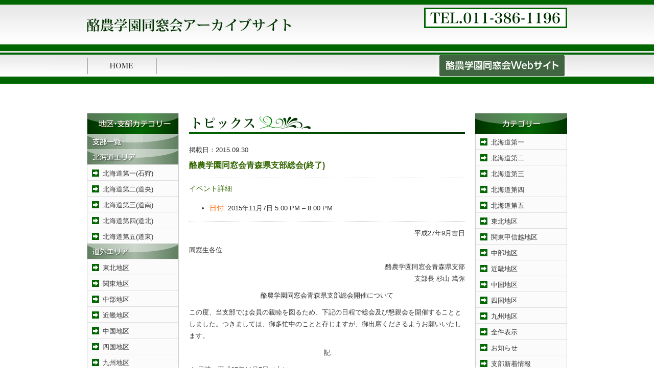

--- FILE ---
content_type: text/html; charset=UTF-8
request_url: https://rgu-dosokai.rakuno-ac.jp/events/event/%E9%85%AA%E8%BE%B2%E5%AD%A6%E5%9C%92%E5%90%8C%E7%AA%93%E4%BC%9A%E9%9D%92%E6%A3%AE%E7%9C%8C%E6%94%AF%E9%83%A8%E7%B7%8F%E4%BC%9A%E9%96%8B%E5%82%AC%E3%81%AB%E3%81%A4%E3%81%84%E3%81%A6
body_size: 7841
content:

<!DOCTYPE html PUBLIC "-//W3C//DTD XHTML 1.0 Transitional//EN" "http://www.w3.org/TR/xhtml1/DTD/xhtml1-transitional.dtd">
<html xmlns="http://www.w3.org/1999/xhtml" lang="ja">
<head profile="http://gmpg.org/xfn/11">
<meta http-equiv="Content-Type" content="text/html; charset=UTF-8" />
<title>酪農学園同窓会青森県支部総会(終了) &laquo; 酪農学園同窓会</title>
<link rel="stylesheet" href="/wp-content/themes/aplan/style.css" type="text/css" media="all" />
<script type="text/javascript" src="/wp-content/themes/aplan/js/jquery.js"></script>
<script type="text/javascript" src="/wp-content/themes/aplan/js/SpryAccordion.js"></script>
<script type="text/javascript" src="/wp-content/themes/aplan/js/javascript.js"></script>
<link rel='dns-prefetch' href='//www.google.com' />
<link rel='dns-prefetch' href='//s.w.org' />
<link rel="alternate" type="application/rss+xml" title="酪農学園同窓会 &raquo; 酪農学園同窓会青森県支部総会(終了) のコメントのフィード" href="https://rgu-dosokai.rakuno-ac.jp/events/event/%e9%85%aa%e8%be%b2%e5%ad%a6%e5%9c%92%e5%90%8c%e7%aa%93%e4%bc%9a%e9%9d%92%e6%a3%ae%e7%9c%8c%e6%94%af%e9%83%a8%e7%b7%8f%e4%bc%9a%e9%96%8b%e5%82%ac%e3%81%ab%e3%81%a4%e3%81%84%e3%81%a6/feed" />
		<script type="text/javascript">
			window._wpemojiSettings = {"baseUrl":"https:\/\/s.w.org\/images\/core\/emoji\/12.0.0-1\/72x72\/","ext":".png","svgUrl":"https:\/\/s.w.org\/images\/core\/emoji\/12.0.0-1\/svg\/","svgExt":".svg","source":{"concatemoji":"https:\/\/rgu-dosokai.rakuno-ac.jp\/wp-includes\/js\/wp-emoji-release.min.js?ver=5.4.18"}};
			/*! This file is auto-generated */
			!function(e,a,t){var n,r,o,i=a.createElement("canvas"),p=i.getContext&&i.getContext("2d");function s(e,t){var a=String.fromCharCode;p.clearRect(0,0,i.width,i.height),p.fillText(a.apply(this,e),0,0);e=i.toDataURL();return p.clearRect(0,0,i.width,i.height),p.fillText(a.apply(this,t),0,0),e===i.toDataURL()}function c(e){var t=a.createElement("script");t.src=e,t.defer=t.type="text/javascript",a.getElementsByTagName("head")[0].appendChild(t)}for(o=Array("flag","emoji"),t.supports={everything:!0,everythingExceptFlag:!0},r=0;r<o.length;r++)t.supports[o[r]]=function(e){if(!p||!p.fillText)return!1;switch(p.textBaseline="top",p.font="600 32px Arial",e){case"flag":return s([127987,65039,8205,9895,65039],[127987,65039,8203,9895,65039])?!1:!s([55356,56826,55356,56819],[55356,56826,8203,55356,56819])&&!s([55356,57332,56128,56423,56128,56418,56128,56421,56128,56430,56128,56423,56128,56447],[55356,57332,8203,56128,56423,8203,56128,56418,8203,56128,56421,8203,56128,56430,8203,56128,56423,8203,56128,56447]);case"emoji":return!s([55357,56424,55356,57342,8205,55358,56605,8205,55357,56424,55356,57340],[55357,56424,55356,57342,8203,55358,56605,8203,55357,56424,55356,57340])}return!1}(o[r]),t.supports.everything=t.supports.everything&&t.supports[o[r]],"flag"!==o[r]&&(t.supports.everythingExceptFlag=t.supports.everythingExceptFlag&&t.supports[o[r]]);t.supports.everythingExceptFlag=t.supports.everythingExceptFlag&&!t.supports.flag,t.DOMReady=!1,t.readyCallback=function(){t.DOMReady=!0},t.supports.everything||(n=function(){t.readyCallback()},a.addEventListener?(a.addEventListener("DOMContentLoaded",n,!1),e.addEventListener("load",n,!1)):(e.attachEvent("onload",n),a.attachEvent("onreadystatechange",function(){"complete"===a.readyState&&t.readyCallback()})),(n=t.source||{}).concatemoji?c(n.concatemoji):n.wpemoji&&n.twemoji&&(c(n.twemoji),c(n.wpemoji)))}(window,document,window._wpemojiSettings);
		</script>
		<style type="text/css">
img.wp-smiley,
img.emoji {
	display: inline !important;
	border: none !important;
	box-shadow: none !important;
	height: 1em !important;
	width: 1em !important;
	margin: 0 .07em !important;
	vertical-align: -0.1em !important;
	background: none !important;
	padding: 0 !important;
}
</style>
	<link rel='stylesheet' id='contact-form-7-css'  href='https://rgu-dosokai.rakuno-ac.jp/wp-content/plugins/contact-form-7/includes/css/styles.css?ver=5.1.7' type='text/css' media='all' />
<script type='text/javascript' src='https://rgu-dosokai.rakuno-ac.jp/wp-includes/js/jquery/jquery.js?ver=1.12.4-wp'></script>
<script type='text/javascript' src='https://rgu-dosokai.rakuno-ac.jp/wp-includes/js/jquery/jquery-migrate.min.js?ver=1.4.1'></script>
<script type='text/javascript' src='https://rgu-dosokai.rakuno-ac.jp/wp-content/plugins/jquery-lightbox-balupton-edition/scripts/jquery.lightbox.min.js?ver=1.4.9'></script>
<script type='text/javascript' src='https://rgu-dosokai.rakuno-ac.jp/wp-content/plugins/jquery-lightbox-balupton-edition/scripts/jquery.lightbox.plugin.min.js?ver=1.0'></script>
<link rel='https://api.w.org/' href='https://rgu-dosokai.rakuno-ac.jp/wp-json/' />
<link rel="EditURI" type="application/rsd+xml" title="RSD" href="https://rgu-dosokai.rakuno-ac.jp/xmlrpc.php?rsd" />
<link rel="wlwmanifest" type="application/wlwmanifest+xml" href="https://rgu-dosokai.rakuno-ac.jp/wp-includes/wlwmanifest.xml" /> 
<link rel='prev' title='平成２７年度北海道三区( 道南)地区会(終了)' href='https://rgu-dosokai.rakuno-ac.jp/events/event/%e5%b9%b3%e6%88%90%ef%bc%92%ef%bc%97%e5%b9%b4%e5%ba%a6%e5%8c%97%e6%b5%b7%e9%81%93%e4%b8%89%e5%8c%ba-%e9%81%93%e5%8d%97%e5%9c%b0%e5%8c%ba%e4%bc%9a%e3%81%ae%e3%81%94%e6%a1%88%e5%86%85' />
<link rel='next' title='酪農学園同窓会和歌山県支部総会(終了)' href='https://rgu-dosokai.rakuno-ac.jp/events/event/%e9%85%aa%e8%be%b2%e5%ad%a6%e5%9c%92%e5%90%8c%e7%aa%93%e4%bc%9a%e5%92%8c%e6%ad%8c%e5%b1%b1%e7%9c%8c%e6%94%af%e9%83%a8%e7%b7%8f%e4%bc%9a%e3%81%ae%e3%81%94%e6%a1%88%e5%86%85' />
<link rel='shortlink' href='https://rgu-dosokai.rakuno-ac.jp/?p=24849' />
<link rel="alternate" type="application/json+oembed" href="https://rgu-dosokai.rakuno-ac.jp/wp-json/oembed/1.0/embed?url=https%3A%2F%2Frgu-dosokai.rakuno-ac.jp%2Fevents%2Fevent%2F%25e9%2585%25aa%25e8%25be%25b2%25e5%25ad%25a6%25e5%259c%2592%25e5%2590%258c%25e7%25aa%2593%25e4%25bc%259a%25e9%259d%2592%25e6%25a3%25ae%25e7%259c%258c%25e6%2594%25af%25e9%2583%25a8%25e7%25b7%258f%25e4%25bc%259a%25e9%2596%258b%25e5%2582%25ac%25e3%2581%25ab%25e3%2581%25a4%25e3%2581%2584%25e3%2581%25a6" />
<link rel="alternate" type="text/xml+oembed" href="https://rgu-dosokai.rakuno-ac.jp/wp-json/oembed/1.0/embed?url=https%3A%2F%2Frgu-dosokai.rakuno-ac.jp%2Fevents%2Fevent%2F%25e9%2585%25aa%25e8%25be%25b2%25e5%25ad%25a6%25e5%259c%2592%25e5%2590%258c%25e7%25aa%2593%25e4%25bc%259a%25e9%259d%2592%25e6%25a3%25ae%25e7%259c%258c%25e6%2594%25af%25e9%2583%25a8%25e7%25b7%258f%25e4%25bc%259a%25e9%2596%258b%25e5%2582%25ac%25e3%2581%25ab%25e3%2581%25a4%25e3%2581%2584%25e3%2581%25a6&#038;format=xml" />
      
<script type="text/javascript">jQuery(function($) {
  $.Lightbox.construct({
    "show_linkback": false
  });
});</script>
      
<!-- tracker added by Ultimate Google Analytics plugin v1.6.0: http://www.oratransplant.nl/uga -->
<script type="text/javascript">
var gaJsHost = (("https:" == document.location.protocol) ? "https://ssl." : "http://www.");
document.write(unescape("%3Cscript src='" + gaJsHost + "google-analytics.com/ga.js' type='text/javascript'%3E%3C/script%3E"));
</script>
<script type="text/javascript">
var pageTracker = _gat._getTracker("UA-22549614-11");
pageTracker._initData();
pageTracker._trackPageview();
</script>
</head>

<body id="no_top">

<div id="mainbox">
<div id="header">
<h1><a href="/"><img src="/wp-content/themes/aplan/img/logo.png" alt="酪農学園同窓会" title="酪農学園同窓会" /></a></h1>
<p id="header_inquiry"><img src="/wp-content/themes/aplan/img/header_menu_01.gif" alt="組織" /></p>

<!--<ul id="header_menu">
<li><a href="/sitemap"><img src="/wp-content/themes/aplan/img/header_menu_02.gif" alt="サイトマップ" class="swap" /></a></li>
<li><a href="/link"><img src="/wp-content/themes/aplan/img/header_menu_03.gif" alt="関連リンク" class="swap" /></a></li>
</ul>-->
</div>

<div id="mainmenu">

<ul>
<li><a href="/"><img src="/wp-content/themes/aplan/img/menu_01.gif" alt="ホーム" title="ホーム" class="swap" /></a></li>
<li><a href="https://rakuno.org/"><img src="/wp-content/themes/aplan/img/menu_001.png" alt="酪農学園同窓会" title="ホーム" class="swap" /></a></li>
<!--<li><a href="/about"><img src="/wp-content/themes/aplan/img/menu_02.gif" alt="連合会について" title="連合会について" class="swap" /></a></li>
<li><a href="/official"><img src="/wp-content/themes/aplan/img/menu_03.gif" alt="役員" title="役員" class="swap" /></a></li>
<li><a href="/rule"><img src="/wp-content/themes/aplan/img/menu_04.gif" alt="会則" title="会則" class="swap" /></a></li>
<li><a href="/organize"><img src="/wp-content/themes/aplan/img/menu_05.gif" alt="組織" title="組織" class="swap" /></a></li>
<li><a href="/address"><img src="/wp-content/themes/aplan/img/menu_06.gif" alt="住所変更について" title="住所変更について" class="swap" /></a></li>
<li><a href="/inquiry"><img src="/wp-content/themes/aplan/img/menu_07.gif" alt="お問い合わせ" title="お問い合わせ" class="swap" /></a></li>-->
</ul>

</div>

</div>


<div id="container">
<div id="pankuzu"></div><div id="contents">
<div id="l_navi">

<!--<ul class="banner3">
<li><a href="https://kouyukai.rakuno.org" target="_blank"><img src="/wp-content/themes/aplan/img/banner_08.jpg" alt="同窓会校友会" class="swap" /></a></li>
<li><a href="http://rakunovet.jp/" target="_blank"><img src="/wp-content/themes/aplan/img/banner_28.jpg" alt="獣医学科学類同窓会" class="swap" /></a></li>
<li><a href="/jcollege/"><img src="/wp-content/themes/aplan/img/banner_10.jpg" alt="短期大学同窓会" class="swap" /></a></li>
<li><a href="https://jc.rakuno.org/" target="_blank"><img src="/wp-content/themes/aplan/img/banner_27.jpg" alt="短期大学同窓会" class="swap" /></a></li>
<li><a href="/jschool/"><img src="/wp-content/themes/aplan/img/banner_09.jpg" alt="とわの森三愛高等学校同窓会" class="swap" /></a></li>
</ul>-->

<div class="s_menu">
<img src="/wp-content/themes/aplan/img/navi_bg1.gif" alt="支部カテゴリー"  />
<a href="/list-shibu" title="支部一覧"><img src="/wp-content/themes/aplan/img/navi_subtitle_00.gif" alt="支部一覧" title="支部一覧" /></a>
<ul>
<li><img src="/wp-content/themes/aplan/img/navi_subtitle_01.gif" alt="支部同窓会" title="支部同窓会" /></li>
<li><a href="/area01" title="北海道第一(石狩)">北海道第一(石狩)</a></li>
<li><a href="/area02" title="北海道第二(道央)">北海道第二(道央)</a></li>
<li><a href="/area03" title="北海道第三(道南)">北海道第三(道南)</a></li>
<li><a href="/area04" title="北海道第四(道北)">北海道第四(道北)</a></li>
<li class="bdnone"><a href="/area05" title="北海道第五(道東)">北海道第五(道東)</a></li>
<li><img src="/wp-content/themes/aplan/img/navi_subtitle_02.gif" alt="その他支部" title="その他支部" /></li>
<li><a href="/area06" title="東北地区">東北地区</a></li>
<li><a href="/area07" title="関東地区">関東地区</a></li>
<li><a href="/area08" title="中部地区">中部地区</a></li>
<li><a href="/area09" title="近畿地区">近畿地区</a></li>
<li><a href="/area10" title="中国地区">中国地区</a></li>
<li><a href="/area11" title="四国地区">四国地区</a></li>
<li><a href="/area12" title="九州地区">九州地区</a></li>
<li><a href="/area13" title="海外支部">海外支部</a></li>
</ul>
</div>
<div class="s_menu">
<img src="/wp-content/themes/aplan/img/navi_bg_02.gif" alt="OB同窓会"  />
<ul>
<li><a href="/ob01" title="文化系クラブOB">文化系クラブOB会</a></li>
<li><a href="/ob02" title="体育系クラブOB会">体育系クラブOB会</a></li>
<li><a href="/ob03" title="研究室・教室OB会">研究室・教室OB会</a></li>
<li><a href="/ob04" title="同期会・クラス会">同期会・クラス会</a></li>
<li><a href="/ob05" title="教員等OB会">教員等OB会</a></li>
<li><a href="/ob06" title="職域OB会">職域OB会</a></li>
</ul>
</div>

</div>
<div id="main_l">



<h2 class="mt30"><img src="/wp-content/themes/aplan/img/title_00.gif" alt="Topics" /></h2>
<div class="mb05">
掲載日：<span>2015.09.30</span>
</div>
<div class="topics">
<h3 class="mt00 mb10">酪農学園同窓会青森県支部総会(終了)</h3>

<div class="eventorganiser-event-meta">

	<hr>

	<!-- Event details -->
	<h4>イベント詳細</h4>

	<!-- Is event recurring or a single event -->
	
	<ul class="eo-event-meta">

					<!-- Single event -->
			<li><strong>日付:</strong> <time itemprop="startDate" datetime="2015-11-07T17:00:00+09:00">2015年11月7日 5:00 PM</time> &ndash; <time itemprop="endDate" datetime="2015-11-07T20:00:00+09:00">8:00 PM</time></li>
		
		
		
		
		
		
	</ul>

	<!-- Does the event have a venue? -->
	

	<div style="clear:both"></div>

	<hr>

</div><!-- .entry-meta -->
<p align="right">平成27年9月吉日</p>
<p>同窓生各位 </p>
<p align="right">酪農学園同窓会青森県支部    <br />支部長 杉山 篤弥 </p>
<p align="center">酪農学園同窓会青森県支部総会開催について</p>
<p>この度、当支部では会員の親睦を図るため、下記の日程で総会及び懇親会を開催することとしました。つきましては、御多忙中のことと存じますが、御出席くださるようお願いいたします。</p>
<p align="center">記</p>
<p>１ 日時：平成27年11月7日（土）   <br />&#160;&#160;&#160;&#160; なお、受付は <u>16</u><u>：</u><u>30</u>からとします。    <br />・総会 17：00 ～（講演会等を含む）    <br />・懇親会 18：00 ～</p>
<p>２ 場所：旅館柳の湯   <br /> （青森市大字浅虫字山下236 ℡:017-752-2023）</p>
<p>３ 内容：平成27年度青森県支部総会及び懇親会</p>
<p>４ 会費等   <br />（１）懇親会の出席のみ：6,500円    <br />（２）懇親会及び宿泊 ：10,000円（旅館柳の湯宿泊 朝食付き）    <br />＊宿泊を希望する場合、出欠と併せてお知らせください。</p>
<p>５ 出欠について</p>
<p>お手数をおかけしますが、準備の都合上10月26日（月）まで下記連絡先に電話又はメール等によりご連絡くださるようお願いいたします。</p>
<p>※ お知り合いの方で同窓生がおりましたら、総会等の開催についてご周知くださるようお願いいたします。   </p>
<table cellspacing="0" cellpadding="0">
<tbody>
<tr>
<td width="336">&nbsp;</td>
</tr>
<tr>
<td>&nbsp;</td>
<td width="316">
<table cellspacing="0" cellpadding="0">
<tbody>
<tr>
<td>
<p>[連絡先]                     <br />事務局 林健太郎                      <br />勤務先 八戸保健所                      <br />メール : <a onclick="javascript:pageTracker._trackPageview('/mailto/kentaro_hayashi@pref.aomori.lg.jp');"  href="mailto:kentaro_hayashi@pref.aomori.lg.jp">kentaro_hayashi@pref.aomori.lg.jp</a>                      <br />電話 090-6264-6639（林）</p>
</td>
</tr>
</tbody>
</table>
</td>
</tr>
</tbody>
</table>

<p class="allclear"></p>
<div class="mt20 alright">
酪農学園同窓会（2015.09.30)
</div>
</div>


<div class="mt20 alcenter">
</span>
&nbsp;|&nbsp;
</span>
</div>

</div>

<div id="l_navi">

<img src="/wp-content/themes/aplan/img/topics_r_011.gif" alt="カテゴリー" />
<div class="s_menu">
<ul>
	<li class="cat-item cat-item-18"><a href="https://rgu-dosokai.rakuno-ac.jp/c/topics01/hokkaido1">北海道第一</a>
</li>
	<li class="cat-item cat-item-20"><a href="https://rgu-dosokai.rakuno-ac.jp/c/topics01/hokkaido2">北海道第二</a>
</li>
	<li class="cat-item cat-item-19"><a href="https://rgu-dosokai.rakuno-ac.jp/c/topics01/hokkaido3">北海道第三</a>
</li>
	<li class="cat-item cat-item-22"><a href="https://rgu-dosokai.rakuno-ac.jp/c/topics01/hokkaido4">北海道第四</a>
</li>
	<li class="cat-item cat-item-21"><a href="https://rgu-dosokai.rakuno-ac.jp/c/topics01/hokkaido5">北海道第五</a>
</li>
	<li class="cat-item cat-item-11"><a href="https://rgu-dosokai.rakuno-ac.jp/c/topics01/local1">東北地区</a>
</li>
	<li class="cat-item cat-item-14"><a href="https://rgu-dosokai.rakuno-ac.jp/c/topics01/local2">関東甲信越地区</a>
</li>
	<li class="cat-item cat-item-16"><a href="https://rgu-dosokai.rakuno-ac.jp/c/topics01/local3">中部地区</a>
</li>
	<li class="cat-item cat-item-13"><a href="https://rgu-dosokai.rakuno-ac.jp/c/topics01/local4">近畿地区</a>
</li>
	<li class="cat-item cat-item-15"><a href="https://rgu-dosokai.rakuno-ac.jp/c/topics01/local5">中国地区</a>
</li>
	<li class="cat-item cat-item-23"><a href="https://rgu-dosokai.rakuno-ac.jp/c/topics01/local6">四国地区</a>
</li>
	<li class="cat-item cat-item-17"><a href="https://rgu-dosokai.rakuno-ac.jp/c/topics01/local7">九州地区</a>
</li>
	<li class="cat-item cat-item-6"><a href="https://rgu-dosokai.rakuno-ac.jp/c/all">全件表示</a>
</li>
	<li class="cat-item cat-item-4"><a href="https://rgu-dosokai.rakuno-ac.jp/c/topics00">お知らせ</a>
</li>
	<li class="cat-item cat-item-8"><a href="https://rgu-dosokai.rakuno-ac.jp/c/topics01">支部新着情報</a>
</li>
	<li class="cat-item cat-item-3"><a href="https://rgu-dosokai.rakuno-ac.jp/c/topics02">OB会新着情報</a>
</li>
	<li class="cat-item cat-item-24"><a href="https://rgu-dosokai.rakuno-ac.jp/c/jcollege">短期大学同窓会</a>
</li>
	<li class="cat-item cat-item-1"><a href="https://rgu-dosokai.rakuno-ac.jp/c/hschool">とわの森三愛高等学校同窓会</a>
</li>
	<li class="cat-item cat-item-10"><a href="https://rgu-dosokai.rakuno-ac.jp/c/topics02/ob1">文化系クラブOB会</a>
</li>
	<li class="cat-item cat-item-5"><a href="https://rgu-dosokai.rakuno-ac.jp/c/topics02/ob2">体育系クラブOB会</a>
</li>
	<li class="cat-item cat-item-12"><a href="https://rgu-dosokai.rakuno-ac.jp/c/topics02/ob3">研究室・教室OB会</a>
</li>
	<li class="cat-item cat-item-7"><a href="https://rgu-dosokai.rakuno-ac.jp/c/topics02/ob4">同期会・クラス会</a>
</li>
	<li class="cat-item cat-item-9"><a href="https://rgu-dosokai.rakuno-ac.jp/c/topics02/ob5">教員等OB会</a>
</li>
	<li class="cat-item cat-item-44"><a href="https://rgu-dosokai.rakuno-ac.jp/c/fb">00.FB掲載用</a>
</li>
	<li class="cat-item cat-item-74"><a href="https://rgu-dosokai.rakuno-ac.jp/c/branch/sapporo">01.札幌支部</a>
</li>
	<li class="cat-item cat-item-76"><a href="https://rgu-dosokai.rakuno-ac.jp/c/branch/chitose">03.千歳支部</a>
</li>
	<li class="cat-item cat-item-78"><a href="https://rgu-dosokai.rakuno-ac.jp/c/branch/hidaka02">05.日高第二支部</a>
</li>
	<li class="cat-item cat-item-80"><a href="https://rgu-dosokai.rakuno-ac.jp/c/branch/sorachi02">07.空知第二支部</a>
</li>
	<li class="cat-item cat-item-81"><a href="https://rgu-dosokai.rakuno-ac.jp/c/branch/iburi01">08.胆振第一支部</a>
</li>
	<li class="cat-item cat-item-82"><a href="https://rgu-dosokai.rakuno-ac.jp/c/branch/iburi02">09.胆振第二支部</a>
</li>
	<li class="cat-item cat-item-83"><a href="https://rgu-dosokai.rakuno-ac.jp/c/branch/oshima01">10.渡島第一支部</a>
</li>
	<li class="cat-item cat-item-84"><a href="https://rgu-dosokai.rakuno-ac.jp/c/branch/oshima02">11.渡島第二支部</a>
</li>
	<li class="cat-item cat-item-85"><a href="https://rgu-dosokai.rakuno-ac.jp/c/branch/hiyama">12.檜山支部</a>
</li>
	<li class="cat-item cat-item-88"><a href="https://rgu-dosokai.rakuno-ac.jp/c/branch/kamikawa01">15.上川第一支部</a>
</li>
	<li class="cat-item cat-item-89"><a href="https://rgu-dosokai.rakuno-ac.jp/c/branch/kamikawa02">16.上川第二支部</a>
</li>
	<li class="cat-item cat-item-92"><a href="https://rgu-dosokai.rakuno-ac.jp/c/branch/rumoi02">19.留萌第二支部</a>
</li>
	<li class="cat-item cat-item-93"><a href="https://rgu-dosokai.rakuno-ac.jp/c/branch/souya">20.宗谷支部</a>
</li>
	<li class="cat-item cat-item-94"><a href="https://rgu-dosokai.rakuno-ac.jp/c/branch/tokachi">21.十勝支部</a>
</li>
	<li class="cat-item cat-item-96"><a href="https://rgu-dosokai.rakuno-ac.jp/c/branch/abashiri02">23.網走第二支部</a>
</li>
	<li class="cat-item cat-item-97"><a href="https://rgu-dosokai.rakuno-ac.jp/c/branch/kushiro01">24.釧路第一支部</a>
</li>
	<li class="cat-item cat-item-98"><a href="https://rgu-dosokai.rakuno-ac.jp/c/branch/kushiro02">25.釧路第二支部</a>
</li>
	<li class="cat-item cat-item-99"><a href="https://rgu-dosokai.rakuno-ac.jp/c/branch/nemuro">26.根室支部</a>
</li>
	<li class="cat-item cat-item-100"><a href="https://rgu-dosokai.rakuno-ac.jp/c/branch/aomori">51.青森支部</a>
</li>
	<li class="cat-item cat-item-101"><a href="https://rgu-dosokai.rakuno-ac.jp/c/branch/iwate">52.岩手支部</a>
</li>
	<li class="cat-item cat-item-102"><a href="https://rgu-dosokai.rakuno-ac.jp/c/branch/miyagi">53.宮城支部</a>
</li>
	<li class="cat-item cat-item-103"><a href="https://rgu-dosokai.rakuno-ac.jp/c/branch/akita">54.秋田支部</a>
</li>
	<li class="cat-item cat-item-104"><a href="https://rgu-dosokai.rakuno-ac.jp/c/branch/yamagata">55.山形支部</a>
</li>
	<li class="cat-item cat-item-105"><a href="https://rgu-dosokai.rakuno-ac.jp/c/branch/fukushima">56.福島支部</a>
</li>
	<li class="cat-item cat-item-106"><a href="https://rgu-dosokai.rakuno-ac.jp/c/branch/ibaraki">57.茨城支部</a>
</li>
	<li class="cat-item cat-item-107"><a href="https://rgu-dosokai.rakuno-ac.jp/c/branch/tochigi">58.栃木支部</a>
</li>
	<li class="cat-item cat-item-108"><a href="https://rgu-dosokai.rakuno-ac.jp/c/branch/gunma">59.群馬支部</a>
</li>
	<li class="cat-item cat-item-109"><a href="https://rgu-dosokai.rakuno-ac.jp/c/branch/saitama">60.埼玉支部</a>
</li>
	<li class="cat-item cat-item-110"><a href="https://rgu-dosokai.rakuno-ac.jp/c/branch/chiba">61.千葉支部</a>
</li>
	<li class="cat-item cat-item-111"><a href="https://rgu-dosokai.rakuno-ac.jp/c/branch/tokyo">62.東京支部</a>
</li>
	<li class="cat-item cat-item-112"><a href="https://rgu-dosokai.rakuno-ac.jp/c/branch/kanagawa">63.神奈川支部</a>
</li>
	<li class="cat-item cat-item-113"><a href="https://rgu-dosokai.rakuno-ac.jp/c/branch/nigata">64.新潟支部</a>
</li>
	<li class="cat-item cat-item-116"><a href="https://rgu-dosokai.rakuno-ac.jp/c/branch/toyama">65.富山支部</a>
</li>
	<li class="cat-item cat-item-117"><a href="https://rgu-dosokai.rakuno-ac.jp/c/branch/ishikawa">66.石川支部</a>
</li>
	<li class="cat-item cat-item-118"><a href="https://rgu-dosokai.rakuno-ac.jp/c/branch/fukui">67.福井支部</a>
</li>
	<li class="cat-item cat-item-114"><a href="https://rgu-dosokai.rakuno-ac.jp/c/branch/yamanashi">68.山梨支部</a>
</li>
	<li class="cat-item cat-item-115"><a href="https://rgu-dosokai.rakuno-ac.jp/c/branch/nagano">69.長野支部</a>
</li>
	<li class="cat-item cat-item-119"><a href="https://rgu-dosokai.rakuno-ac.jp/c/branch/gifu">70.岐阜支部</a>
</li>
	<li class="cat-item cat-item-120"><a href="https://rgu-dosokai.rakuno-ac.jp/c/branch/shizuoka">71.静岡支部</a>
</li>
	<li class="cat-item cat-item-121"><a href="https://rgu-dosokai.rakuno-ac.jp/c/branch/aichi">72.愛知支部</a>
</li>
	<li class="cat-item cat-item-122"><a href="https://rgu-dosokai.rakuno-ac.jp/c/branch/mie">73.三重支部</a>
</li>
	<li class="cat-item cat-item-123"><a href="https://rgu-dosokai.rakuno-ac.jp/c/branch/shiga">74.滋賀支部</a>
</li>
	<li class="cat-item cat-item-124"><a href="https://rgu-dosokai.rakuno-ac.jp/c/branch/kyoto">75.京都支部</a>
</li>
	<li class="cat-item cat-item-125"><a href="https://rgu-dosokai.rakuno-ac.jp/c/branch/osaka">76.大阪支部</a>
</li>
	<li class="cat-item cat-item-126"><a href="https://rgu-dosokai.rakuno-ac.jp/c/branch/hyogo">77.兵庫支部</a>
</li>
	<li class="cat-item cat-item-127"><a href="https://rgu-dosokai.rakuno-ac.jp/c/branch/nara">78.奈良支部</a>
</li>
	<li class="cat-item cat-item-128"><a href="https://rgu-dosokai.rakuno-ac.jp/c/branch/wakayama">79.和歌山支部</a>
</li>
	<li class="cat-item cat-item-129"><a href="https://rgu-dosokai.rakuno-ac.jp/c/branch/tottori">80.鳥取支部</a>
</li>
	<li class="cat-item cat-item-130"><a href="https://rgu-dosokai.rakuno-ac.jp/c/branch/shimane">81.島根支部</a>
</li>
	<li class="cat-item cat-item-131"><a href="https://rgu-dosokai.rakuno-ac.jp/c/branch/okayama">82.岡山支部</a>
</li>
	<li class="cat-item cat-item-132"><a href="https://rgu-dosokai.rakuno-ac.jp/c/branch/hiroshima">83.広島支部</a>
</li>
	<li class="cat-item cat-item-133"><a href="https://rgu-dosokai.rakuno-ac.jp/c/branch/yamaguchi">84.山口支部</a>
</li>
	<li class="cat-item cat-item-134"><a href="https://rgu-dosokai.rakuno-ac.jp/c/branch/tokushima">85.徳島支部</a>
</li>
	<li class="cat-item cat-item-135"><a href="https://rgu-dosokai.rakuno-ac.jp/c/branch/kagawa">86.香川支部</a>
</li>
	<li class="cat-item cat-item-136"><a href="https://rgu-dosokai.rakuno-ac.jp/c/branch/ehime">87.愛媛支部</a>
</li>
	<li class="cat-item cat-item-137"><a href="https://rgu-dosokai.rakuno-ac.jp/c/branch/kochi">88.高知支部</a>
</li>
	<li class="cat-item cat-item-138"><a href="https://rgu-dosokai.rakuno-ac.jp/c/branch/fukuoka">89.福岡支部</a>
</li>
	<li class="cat-item cat-item-139"><a href="https://rgu-dosokai.rakuno-ac.jp/c/branch/saga">90.佐賀支部</a>
</li>
	<li class="cat-item cat-item-140"><a href="https://rgu-dosokai.rakuno-ac.jp/c/branch/nagasaki">91.長崎支部</a>
</li>
	<li class="cat-item cat-item-141"><a href="https://rgu-dosokai.rakuno-ac.jp/c/branch/kumamoto">92.熊本支部</a>
</li>
	<li class="cat-item cat-item-142"><a href="https://rgu-dosokai.rakuno-ac.jp/c/branch/oita">93.大分支部</a>
</li>
	<li class="cat-item cat-item-143"><a href="https://rgu-dosokai.rakuno-ac.jp/c/branch/miyazaki">94.宮崎支部</a>
</li>
	<li class="cat-item cat-item-144"><a href="https://rgu-dosokai.rakuno-ac.jp/c/branch/kagoshima">95.鹿児島支部</a>
</li>
	<li class="cat-item cat-item-145"><a href="https://rgu-dosokai.rakuno-ac.jp/c/branch/okinawa">96.沖縄支部</a>
</li>
	<li class="cat-item cat-item-36"><a href="https://rgu-dosokai.rakuno-ac.jp/c/event">イベント</a>
</li>
	<li class="cat-item cat-item-37"><a href="https://rgu-dosokai.rakuno-ac.jp/c/top">トップリーダー</a>
</li>
	<li class="cat-item cat-item-38"><a href="https://rgu-dosokai.rakuno-ac.jp/c/report">事業報告</a>
</li>
	<li class="cat-item cat-item-25"><a href="https://rgu-dosokai.rakuno-ac.jp/c/movie">動画</a>
</li>
	<li class="cat-item cat-item-40"><a href="https://rgu-dosokai.rakuno-ac.jp/c/recruit">同窓生求人情報</a>
</li>
	<li class="cat-item cat-item-39"><a href="https://rgu-dosokai.rakuno-ac.jp/c/areainfo">支部だより</a>
</li>
	<li class="cat-item cat-item-73"><a href="https://rgu-dosokai.rakuno-ac.jp/c/branch">支部情報</a>
</li>
	<li class="cat-item cat-item-41"><a href="https://rgu-dosokai.rakuno-ac.jp/c/topics01/local8">海外支部</a>
</li>
	<li class="cat-item cat-item-42"><a href="https://rgu-dosokai.rakuno-ac.jp/c/topics02/ob6">職域OB会</a>
</li>
	<li class="cat-item cat-item-46"><a href="https://rgu-dosokai.rakuno-ac.jp/c/auto-jyuui">自動更新（獣医同窓会）</a>
</li>
	<li class="cat-item cat-item-45"><a href="https://rgu-dosokai.rakuno-ac.jp/c/auto2">自動更新（短大）</a>
</li>
	<li class="cat-item cat-item-35"><a href="https://rgu-dosokai.rakuno-ac.jp/c/grad">起業家OB一覧</a>
</li>
</ul>
</div>

<img src="/wp-content/themes/aplan/img/topics_r_031.gif" alt="アーカイブ" />
<div class="s_menu">
<ul>
	<li><a href='https://rgu-dosokai.rakuno-ac.jp/article-date/2020'>2020（28）</a></li>
	<li><a href='https://rgu-dosokai.rakuno-ac.jp/article-date/2019'>2019（149）</a></li>
	<li><a href='https://rgu-dosokai.rakuno-ac.jp/article-date/2018'>2018（190）</a></li>
	<li><a href='https://rgu-dosokai.rakuno-ac.jp/article-date/2017'>2017（204）</a></li>
	<li><a href='https://rgu-dosokai.rakuno-ac.jp/article-date/2016'>2016（207）</a></li>
	<li><a href='https://rgu-dosokai.rakuno-ac.jp/article-date/2015'>2015（198）</a></li>
	<li><a href='https://rgu-dosokai.rakuno-ac.jp/article-date/2014'>2014（268）</a></li>
	<li><a href='https://rgu-dosokai.rakuno-ac.jp/article-date/2013'>2013（223）</a></li>
	<li><a href='https://rgu-dosokai.rakuno-ac.jp/article-date/2012'>2012（218）</a></li>
	<li><a href='https://rgu-dosokai.rakuno-ac.jp/article-date/2011'>2011（174）</a></li>
	<li><a href='https://rgu-dosokai.rakuno-ac.jp/article-date/2010'>2010（20）</a></li>
	<li><a href='https://rgu-dosokai.rakuno-ac.jp/article-date/2009'>2009（21）</a></li>
	<li><a href='https://rgu-dosokai.rakuno-ac.jp/article-date/2008'>2008（22）</a></li>
	<li><a href='https://rgu-dosokai.rakuno-ac.jp/article-date/2007'>2007（22）</a></li>
	<li><a href='https://rgu-dosokai.rakuno-ac.jp/article-date/2006'>2006（33）</a></li>
	<li><a href='https://rgu-dosokai.rakuno-ac.jp/article-date/2005'>2005（24）</a></li>
	<li><a href='https://rgu-dosokai.rakuno-ac.jp/article-date/2004'>2004（24）</a></li>
	<li><a href='https://rgu-dosokai.rakuno-ac.jp/article-date/2003'>2003（11）</a></li>
	<li><a href='https://rgu-dosokai.rakuno-ac.jp/article-date/2002'>2002（13）</a></li>
	<li><a href='https://rgu-dosokai.rakuno-ac.jp/article-date/2001'>2001（08）</a></li>
</ul>
</div>

<img src="/wp-content/themes/aplan/img/topics_r_021.gif" alt="RSSフィード" />
<div class="s_menu">
<ul>
<li class="rss"><a href="/feed/">記事購読</a></li>
</ul>
</div>
</div>

<p class="re_top"><a href="#mainbox"><img src="/wp-content/themes/aplan/img/re_top.gif" alt="このページのTOPへ戻る" /></a></p>
</div>
</div>


<div id="footer">
<address>
<strong>酪農学園同窓会事務局</strong><br />
〒069-8501&nbsp;北海道江別市文京台緑町582番地 &nbsp;<br />TEL : 011-386-1196／FAX:011-386-5987<br />
Copyright&copy;&nbsp;Rakuno Gakuen Dousoukai Rengoukai&nbsp;All rights reserved.

</address>
</div>
</body>
</html>

--- FILE ---
content_type: text/css
request_url: https://rgu-dosokai.rakuno-ac.jp/wp-content/themes/aplan/css/link.css
body_size: 648
content:
/*  Theme Name: WordPress theme  C_RED01Theme URL: http://clear-design.jp/Description: This theme is created by clear-designVersion: 2.xAuthor: Clear De SignAuthor URL: http://clear-design.jp*//* �����N�y�[�W��`*/ ul.linkpage {	padding-top: 0px;  list-style-type: none;} ul.linkpage {  list-style-type: none;}ul.linkpage li a{  margin:0;  display: block;  padding: 5px 15px 5px;  border-left: 4px solid  #003300;  border-bottom: 1px solid #999;  background-color:#FAFAFA;  width: 605px;  list-style-type: none;}ul.linkpage li a:hover{  margin:0;  display: block;  padding: 5px 15px 5px;  border-left: 4px solid  #003300;  border-bottom: 1px solid #006600;  background-color:#e9e9e9;  width: 605px;}